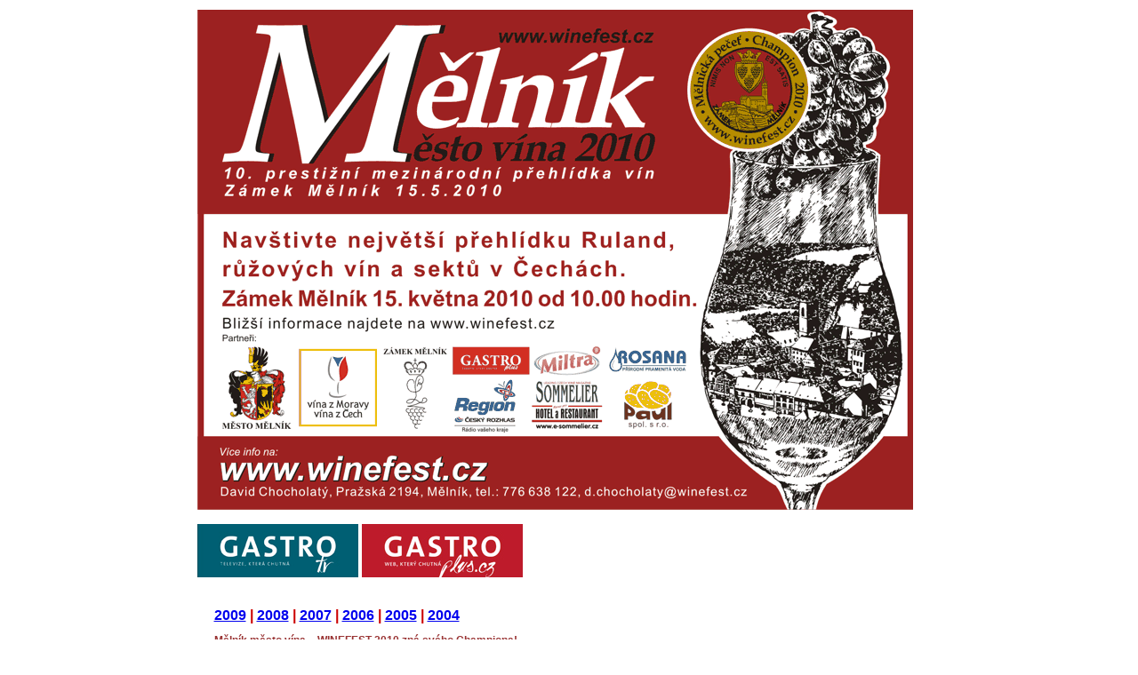

--- FILE ---
content_type: text/html
request_url: http://winefest.cz/2010/uvod_2010.htm
body_size: 3350
content:
<html>
<head>
<title>WINEFEST 2010 Mělník město vína</title>
<meta http-equiv="Content-Type" content="text/html; charset=windows-1250">
<link rel="stylesheet" href="../2009/win_09.css" type="text/css">
</head>

<body bgcolor="#FFFFFF" text="#000000">
<div align="center"> 
  <table width="780" border="0">
    <tr> 
      <td>
        <p><img src="obrazky/WINEFEST_2010_reklama_RGB_3.gif" width="805" height="563" usemap="#Map" border="0"></p>
        <map name="Map"> 
          <area shape="rect" coords="24,379,111,479" href="http://www.mwlnik.cz" target="_blank" alt="Město Mělník" title="Město Mělník">
          <area shape="rect" coords="114,379,204,478" href="http://www.wineofczechrepublic.cz/" target="_blank" alt="vína z Čech, vína z Moravy" title="vína z Čech, vína z Moravy">
          <area shape="rect" coords="206,378,286,476" href="http://www.lobkowicz-melnik.cz/" target="_blank" alt="Zámek Mělník" title="Zámek Mělník">
          <area shape="rect" coords="288,378,378,412" href="http://www.gastroplus.cz/" target="_blank" alt="GASTRO Plus" title="GASTRO Plus">
          <area shape="rect" coords="284,416,368,479" href="http://www.cesky-rozhlas-region.cz" target="_blank">
          <area shape="rect" coords="374,416,462,475" href="http://www.e-sommelier.cz" target="_blank" alt="SOMMELIER Hotel a restaurant" title="SOMMELIER Hotel a restaurant">
          <area shape="rect" coords="377,377,458,415" href="http://www.miltra.cz" target="_blank" alt="MILTRA-B" title="MILTRA-B">
          <area shape="rect" coords="473,416,540,476" href="http://www.pekarstvipaul.cz" target="_blank" alt="Pekařstvi PAUL Mělník" title="Pekařstvi PAUL Mělník">
          <area shape="rect" coords="460,378,556,412" href="http://www.rosana.eu" target="_blank" alt="voda ROSANA" title="voda ROSANA">
        </map>
        <a href="http://www.gastrotv.cz" target="_blank"><img src="obrazky/gastro_TV.jpg" width="181" height="60" border="0"></a> 
        <a href="http://www.gastroplus.cz" target="_blank"><img src="obrazky/gastro_plus.jpg" width="181" height="60" border="0"></a></td>
    </tr>
    <tr> 
      <td class="text"> 
        <p><font size="3" face="Arial, Helvetica, sans-serif"><b><b><font size="3" face="Arial, Helvetica, sans-serif"><b><b><font color="#CC0000"><a href="../2009/uvod_09.htm" target="_blank">2009</a> 
          </font><font size="3" face="Arial, Helvetica, sans-serif"><b><b><b><b><font color="#CC0000">|</font></b></b></b></b></font><font color="#CC0000"></font></b></b></font> 
          <font color="#CC0000"><a href="../2008/uvod_08.htm" target="_blank">2008</a> 
          </font><font size="3" face="Arial, Helvetica, sans-serif"><b><b><b><b><font color="#CC0000">|</font></b></b></b></b></font><font color="#CC0000"> 
          <a href="http://www.winefest.cz/winefest_2007/uvod_07.htm" target="_blank">2007</a> 
          </font><b><b><font color="#CC0000">|</font></b></b> <font color="#CC0000"><a href="http://www.winefest.cz/index4.htm" target="_blank">2006</a> 
          | <a href="http://www.winefest.cz/index3.htm" target="_blank">2005</a> 
          | <a href="http://www.winefest.cz/winef04b/index2.html" target="_blank">2004</a></font></b></b></font><br>
        </p>
        <p> <font color="#993333"><b>Mělník město vína – WINEFEST 2010 zná svého 
          Championa!</b></font></p>
        <p><a href="dokumenty/WINEFEST_2010_vysledky.pdf" target="_blank" class="nadpis">Výsledky 
          hodnocení WINEFEST 2010 PDF 565 kB</a> <img src="obrazky/pdf_small.gif" width="16" height="16"><br>
          <a href="dokumenty/katalog_WINEFEST_2010.pdf" class="nadpis" target="_blank">Katalog 
          výstavy vín WINEFEST 2010 PDF 2465 kB</a> <img src="obrazky/pdf_small.gif" width="16" height="16"></p>
        <p> </p>
        <p>V pátek 30.4.2010 se sjeli na mělnický zámek zkušení degustátoři, vybavení 
          krom senzorických zkoušek hlavně citlivým okem, čichem a jazykem, no 
          prostě všemi smysly potřebnými k degustaci vína, aby zhodnotili 244 
          vzorků vín z Čech, Moravy a Slovenska.<br>
          <br>
          Mezi nimi pak vybrali držitele zlatých a stříbrných medailí, vítěze 
          jednotlivých kategorií a samotného Championa výstavy. Tím se stalo Rulandské 
          šedé 2009 výběr z bobulí od Víno Mrva &amp; Stanko Trnava SK. Česká 
          vína se také neztratila. Nejlepším českým vínem se stalo Couvée Ryzlink 
          Rýnský a Rulandské šedé 2009 z vinařství Botanické zahrady hl.m. Prahy. 
          Toto vinařství také získalo ocenění za nejlepší kolekci vín. Mělnická 
          vína potvrdila, že už Karel IV. věděl, že na Mělník patří Rulandské 
          modré a v mezinárodní konkurenci se stalo nejlepším rulandským, chcete-li 
          PINOTem, Rulandské modré 2007 od KRAUS Mělnické vinařství. A že se na 
          Mělníku červeným vínům daří, potvrdil zlatou medailí a ještě třetím 
          místem v kategorii tradiční mělnický vinařský produkt - Ludmila červená 
          2009 od Lobkowiczkého vinařství Zámek Mělník.</p>
        <p>Nejlepším vínem kategorie ROSÉ se stala Frankovka rosé 2009 pozdní 
          sběr od Ing. Jana Stávka z Němčiček a nejlepším sektem byl vyhlášen 
          Sang Real Sekt 2008 rosé demi od Templářských sklepů Čejkovice, vinařského 
          družstva. Celkem bylo uděleno 12 zlatých a 31 stříbrných medailí.</p>
        <p><font color="#993333" size="3"><b>Přijďte 15.5.2010 od 10.00 na mělnický 
          zámek ochutnat tato skvělá vína. Bude pro Vás mj. připravena i ochutnávka 
          sýrů a sladkovodních ryb, k dobré pohodě přispěje koncert Děti na Labi 
          a poté pravá moravská cimbálovka. Pro malé návštěvníky bude přichystána 
          soutěž o sladké ceny.</b></font></p>
        <p>Jste srdečně zváni! </p>
        <table width="797" border="0" align="center">
          <tr> 
            <td> 
              <div align="center"><a href="obrazky/vystava/800x600/DSC05476.jpg"><img src="obrazky/vystava/150x150/DSC05476.jpg" width="113" height="150" border="0" alt="Zámek_Mělník"></a></div>
            </td>
            <td> 
              <div align="center"><a href="obrazky/vystava/800x600/DSC05425.jpg"><img src="obrazky/vystava/150x150/DSC05425.jpg" width="150" height="113" border="0"></a></div>
            </td>
            <td> 
              <div align="center"><a href="obrazky/vystava/800x600/DSC05427.jpg"><img src="obrazky/vystava/150x150/DSC05427.jpg" width="150" height="113" border="0"></a></div>
            </td>
            <td> 
              <div align="center"><a href="obrazky/vystava/800x600/DSC05428.jpg"><img src="obrazky/vystava/150x150/DSC05428.jpg" width="150" height="113" border="0"></a></div>
            </td>
            <td> 
              <div align="center"><a href="obrazky/vystava/800x600/DSC05443.jpg"><img src="obrazky/vystava/150x150/DSC05443.jpg" width="150" height="113" border="0"></a></div>
            </td>
          </tr>
          <tr> 
            <td> 
              <div align="center"><a href="obrazky/vystava/800x600/DSC05426.jpg"><img src="obrazky/vystava/150x150/DSC05426.jpg" width="150" height="113" border="0"></a></div>
            </td>
            <td> 
              <div align="center"><a href="obrazky/vystava/800x600/DSC05438.jpg"><img src="obrazky/vystava/150x150/DSC05438.jpg" width="150" height="113" border="0"></a></div>
            </td>
            <td> 
              <div align="center"><a href="obrazky/vystava/800x600/DSC05442.jpg"><img src="obrazky/vystava/150x150/DSC05442.jpg" width="150" height="113" border="0"></a></div>
            </td>
            <td> 
              <div align="center"><a href="obrazky/vystava/800x600/DSC05441.jpg"><img src="obrazky/vystava/150x150/DSC05441.jpg" width="150" height="113" border="0"></a></div>
            </td>
            <td> 
              <div align="center"><a href="obrazky/vystava/800x600/DSC05486.jpg"><img src="obrazky/vystava/150x150/DSC05486.jpg" width="150" height="113" border="0"></a></div>
            </td>
          </tr>
          <tr> 
            <td> 
              <div align="center"><a href="obrazky/vystava/800x600/DSC05485.jpg"><img src="obrazky/vystava/150x150/DSC05485.jpg" width="150" height="113" border="0"></a></div>
            </td>
            <td> 
              <div align="center"><a href="obrazky/vystava/800x600/DSC05423.jpg"><img src="obrazky/vystava/150x150/DSC05423.jpg" width="150" height="113" border="0"></a></div>
            </td>
            <td> 
              <div align="center"><a href="obrazky/vystava/800x600/DSC05430.jpg"><img src="obrazky/vystava/150x150/DSC05430.jpg" width="113" height="150" border="0"></a></div>
            </td>
            <td> 
              <div align="center"><a href="obrazky/vystava/800x600/DSC05437.jpg"><img src="obrazky/vystava/150x150/DSC05437.jpg" width="150" height="113" border="0"></a></div>
            </td>
            <td> 
              <div align="center"><a href="obrazky/vystava/800x600/DSC05431.jpg"><img src="obrazky/vystava/150x150/DSC05431.jpg" width="150" height="113" border="0" alt="ledove_vina"></a></div>
            </td>
          </tr>
          <tr> 
            <td> 
              <div align="center"><a href="obrazky/vystava/800x600/DSC05442.jpg"><img src="obrazky/vystava/150x150/DSC05442.jpg" width="150" height="113" border="0"></a></div>
            </td>
            <td> 
              <div align="center"><a href="obrazky/vystava/800x600/DSC05443.jpg"><img src="obrazky/vystava/150x150/DSC05443.jpg" width="150" height="113" border="0"></a></div>
            </td>
            <td> 
              <div align="center"><a href="obrazky/vystava/800x600/DSC05446.jpg"><img src="obrazky/vystava/150x150/DSC05446.jpg" width="150" height="113" border="0" alt="ruzova_vina"></a></div>
            </td>
            <td> 
              <div align="center"><a href="obrazky/vystava/800x600/DSC05489.jpg"><img src="obrazky/vystava/150x150/DSC05489.jpg" width="150" height="113" border="0" alt="Robert_Suchanek_a_Libor_Sevela"></a></div>
            </td>
            <td> 
              <div align="center"><a href="obrazky/vystava/800x600/DSC05493.jpg"><img src="obrazky/vystava/150x150/DSC05493.jpg" width="113" height="150" border="0"></a></div>
            </td>
          </tr>
          <tr> 
            <td> 
              <div align="center"><a href="obrazky/vystava/800x600/DSC05433.jpg"><img src="obrazky/vystava/150x150/DSC05433.jpg" width="113" height="150" border="0" alt="Alena"></a></div>
            </td>
            <td> 
              <div align="center"><a href="obrazky/vystava/800x600/DSC05448.jpg"><img src="obrazky/vystava/150x150/DSC05448.jpg" width="150" height="113" border="0" alt="Hana CHocholata_ryba_domaci"></a></div>
            </td>
            <td> 
              <div align="center"><a href="obrazky/vystava/800x600/DSC05498.jpg"><img src="obrazky/vystava/150x150/DSC05498.jpg" width="113" height="150" border="0"></a></div>
            </td>
            <td> 
              <div align="center"></div>
            </td>
            <td> 
              <div align="center"></div>
            </td>
          </tr>
        </table>
        <p><img src="obrazky/winefest_2010_hodnoceni.jpg" width="804" height="352"></p>
        <p>Případné další informace:<br>
          <br>
          David Chocholatý<br>
          mobil: +420 776 638 122 <br>
          e-mail: d.chocholaty@winefest.cz <br>
          <a href="http://www.winefest.cz">www.winefest.cz </a><br>
          <br>
        </p>
        </td>
    </tr>
  </table>
</div>
</body>
</html>


--- FILE ---
content_type: text/css
request_url: http://winefest.cz/2009/win_09.css
body_size: 784
content:
.lahev {  background-image: url(obr%E1zky/lahev_skleniceR1C1.JPG); background-repeat: no-repeat}
.text {  font-family: Arial, Helvetica, sans-serif; font-size: 12px; padding-top: 15px; padding-right: 15px; padding-bottom: 15px; padding-left: 20px; float: left}
.ram {  border: #993333; border-style: solid; border-top-width: 2px; border-right-width: 2px; border-bottom-width: 2px; border-left-width: 2px}
.titulek {  font-family: Arial, Helvetica, sans-serif; font-size: 10px; color: #FFFFFF; background-color: #993333; padding-top: 5px; padding-right: 5px; padding-bottom: 5px; padding-left: 25px}
.formul {  font-family: Arial, Helvetica, sans-serif; font-size: 12px; padding-top: 2px; padding-right: 0px; padding-bottom: 0px; padding-left: 2px}
.obr_logo {  float: left; padding-top: 10px; padding-right: 0px; padding-bottom: 10px; padding-left: 10px}
a.nadpis:link {  font-family: Arial, Helvetica, sans-serif; font-size: 12px; color: #FFFFFF; text-decoration: none; background-color: #999999; padding-top: 0px; padding-right: 5px; padding-bottom: 0px; padding-left: 5px; font-weight: bold}
a.nadpis:visited {  font-family: Arial, Helvetica, sans-serif; font-size: 12px; color: #FFFFFF; text-decoration: none; background-color: #999999; padding-top: 0px; padding-right: 5px; padding-bottom: 0px; padding-left: 5px; font-weight: bold}
a.nadpis:hover {  font-family: Arial, Helvetica, sans-serif; font-size: 12px; color: #FFFFFF; text-decoration: underline; background-color: #993333; padding-top: 0px; padding-right: 5px; padding-bottom: 0px; padding-left: 5px; font-weight: bold}
.nadpis_aktuel {  font-family: Arial, Helvetica, sans-serif; font-size: 12px; font-weight: bold; color: #FFFFFF; text-decoration: none; background-color: #993333; padding-top: 0px; padding-right: 5px; padding-bottom: 0px; padding-left: 5px}
a.titulky:link {  font-weight: bold; color: #FFFFFF; text-decoration: none}
a.titulky:visited {  font-weight: bold; color: #FFFFFF; text-decoration: none}
a.titulek:hover {  font-weight: bold; color: #FFFFFF; text-decoration: underline}
nadpis.neaktiv {  font-family: Arial, Helvetica, sans-serif; font-size: 12px; font-weight: bold; color: #FFFFFF; background-color: #999999; padding-top: 2px; padding-right: 5px; padding-bottom: 2px; padding-left: 5px; text-decoration: none}
.obr_prava {  float: right; padding-top: 2px; padding-right: 2px; padding-bottom: 2px; padding-left: 10px}
.lahev06 { background-image: url(obr%E1zky/lahev_skleniceR1C2.JPG); background-repeat: no-repeat }
.text2 { font-family: Arial, Helvetica, sans-serif; font-size: 10px; float: left ; color: #993333}
.zahlavi1 {  background-image: url(obrazky/winefest_uvod_1.gif); background-repeat: no-repeat; background-position: center top}
.zahlavi2 {  background-image: url(obrazky/winefest_uvod_2b.png); background-repeat: no-repeat; background-position: right top}
